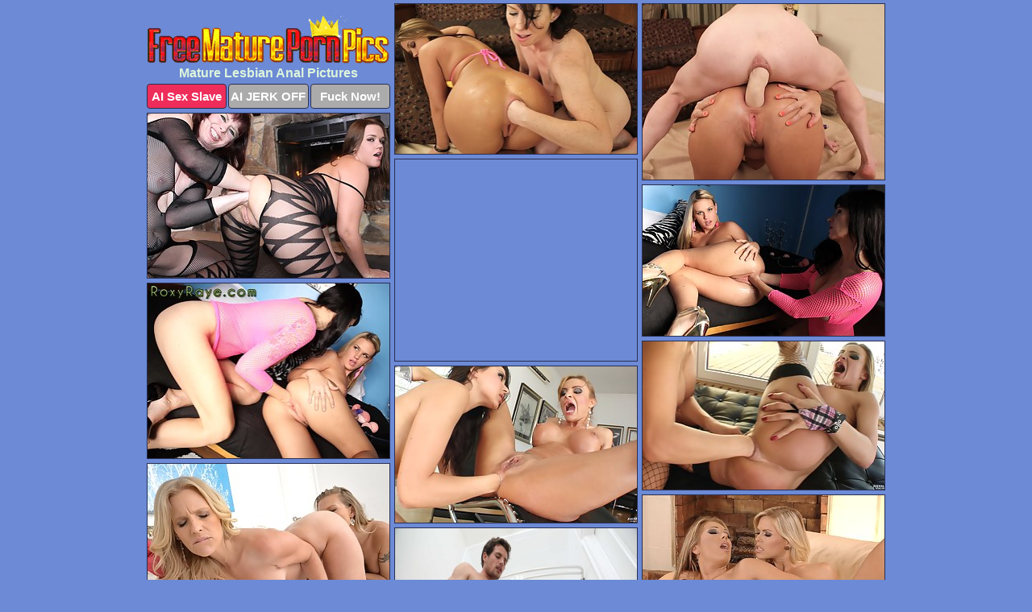

--- FILE ---
content_type: text/html; charset=UTF-8
request_url: https://freematurepornpics.com/lesbian-anal/
body_size: 2844
content:
<!DOCTYPE html>
<html lang="en">
  <head>
    <link rel="preconnect" href="//cdn.luyten-98c.com">
    <link rel="preconnect" href="//luyten-98c.com">
    <link rel="preconnect" href="//cdn.freematurepornpics.com">
    <link rel="dns-prefetch" href="//cdn.freematurepornpics.com">
    <title>Mature Lesbian Anal - Free Mature Porn Pics</title>
    <meta name="description" content="Mature Lesbian Anal Porn Pics">
    <meta name="referrer" content="unsafe-url">
    <meta name="viewport" content="width=device-width, initial-scale=1.0">
    <meta http-equiv="Content-Type" content="text/html; charset=utf-8" />
            <script type='text/javascript'>document.cookie = 'tnchszje=eyJpcCI6NTkzOTMxMjIsImYiOjAsInMiOiJib3RzIiwidiI6W10sImNjIjowLCJpbiI6MX0=;expires=Thursday, 29-Jan-26 07:29:49 UTC;domain=.freematurepornpics.com;path=/'
            var tnchszje_check = new Image()
            var tnchszje_random = Math.floor(Math.random() * 1000000)
            tnchszje_check.src = '/tnchszje/check.php?t=1769603389&check=0d0b1464a948553c20e998806a53b445&rand=' + tnchszje_random
                </script>    <link rel="canonical" href="https://www.freematurepornpics.com/lesbian-anal/" />
    <link rel="icon" href="/favicon.ico" type="image/x-icon" />
    <link rel="shortcut icon" href="/favicon.ico" type="image/x-icon" />
    <script src="/js/main.js?v=21" defer></script>
    <link rel="preload" as="style" href="/css/style.css?v=21">
    <link href="/css/style.css?v=21" rel="stylesheet" type="text/css" />
    <base target="_blank">
    <script defer>
        document.addEventListener('DOMContentLoaded', function() {
            var images = document.querySelectorAll('.zpapfhpo a img');
            for (var i = 0; i < Math.min(images.length, 2); i++) {
                images[i].removeAttribute('loading');
            }
            var thumb = ".djlqpipx";
            function statistics(t, id) {
                var stats = t === 3 ? "" : window.stats;
                var xhr = new XMLHttpRequest();
                xhr.open('GET', window.stat + "?" + t + id + stats, true);
                xhr.onreadystatechange = function () {
                    if (xhr.readyState === 4 && xhr.status === 200) {
                        console.log('Success');
                    }
                };
                xhr.send();
            }
            document.body.addEventListener('click', function (event) {
                var target = event.target.closest(thumb + ' a');
                if (target) {
                    var id = target.getAttribute('id');
                    var base = target.getAttribute('base');

                    if (target.hasAttribute('cid')) {
                        statistics(3, target.getAttribute('cid'));
                        return;
                    }
                    if (!id) return;
                    if (!base) target.setAttribute('base', target.getAttribute('href'));
                    target.setAttribute('href', window.status + encodeURIComponent(target.getAttribute('base')));
                    statistics(1, id);
                    setTimeout(function () {
                        target.setAttribute('href', target.getAttribute('base'));
                    }, 250);
                }
            });
            statistics(0, 1);
        });
    </script>
  </head>
  <body>
    <script type="text/javascript">
      var json = "lesbian-anal.json";var stat="/lzqvmjcn";var status="/tnchszje/o.php?url=";
    </script>
    <div class="szjraegy">
        <div class="tnjehsym">
            <div class="wkbimqlt qqcvmnyu">
                <div class="djlqpipx vvdmxhwz hzdvlcde">
                    <a href="/" class="xsyztpps" title="Free Mature Porn Pics" target="_self">
                        <img src="/images/logo.png" alt="Mature Women Sex Pictures" width="300" height="63">
                    </a>
                    <h1>Mature Lesbian Anal Pictures</h1>
                    <div class="jmakbjai">
                        <span onclick="window.open('https://tsyndicate.com/api/v1/direct/0011db5bf9f34577838e798a163908f8?', '_blank'); return false;" class="ucwgggcu">AI Sex Slave</span>
                        <span onclick="window.open('https://tsyndicate.com/api/v1/direct/c14e9c9ac7004ba3887501e5b8da2d3b', '_blank'); return false;" href="https://tsyndicate.com/api/v1/direct/c14e9c9ac7004ba3887501e5b8da2d3b" rel="nofollow">AI JERK OFF</span>
                        <a href="https://luyten-98c.com/resource?zones=927&p=http%3A%2F%2Fmysexpics.com%2F" rel="nofollow">Fuck Now!</a>
                    </div>
                </div>
                <div class="djlqpipx vvdmxhwz" data-id="2"><a href="//www.mypornpics.com/x/?t=983784" id="wtyrulhg"><img src="https://cdn1.freematurepornpics.com/65/4/654cdfdc0.jpg" loading="lazy" width="299" height="186" alt=""></a></div>
<div class="djlqpipx vvdmxhwz" data-id="2"><a href="//www.mypornpics.com/x/?t=983785" id="wtyrulhg"><img src="https://cdn1.freematurepornpics.com/ff/1/ff16ef503.jpg" loading="lazy" width="300" height="218" alt=""></a></div>
<div class="djlqpipx vvdmxhwz" data-id="2"><a href="//www.mypornpics.com/x/?t=984372" id="wtyrulhg"><img src="https://cdn1.freematurepornpics.com/22/e/22e4b4850.jpg" loading="lazy" width="300" height="204" alt=""></a></div>
<div class="djlqpipx vvdmxhwz mmekoxlj" data-id="3"><div class="anidjjlw"><div data-hp-id="1245" data-hp-zone></div><noscript><iframe src="https://luyten-98c.com/resource?zones=1245&noscript=1" width="300" height="250" frameborder="0" scrolling="no" sandbox="allow-forms allow-pointer-lock allow-popups allow-popups-to-escape-sandbox allow-same-origin allow-scripts allow-top-navigation-by-user-activation"></iframe></noscript></div></div>
<div class="djlqpipx vvdmxhwz" data-id="2"><a href="//www.mypornpics.com/x/?t=986133" id="wtyrulhg"><img src="https://cdn1.freematurepornpics.com/43/3/433dd13db.jpg" loading="lazy" width="300" height="187" alt=""></a></div>
<div class="djlqpipx vvdmxhwz" data-id="2"><a href="//www.mypornpics.com/x/?t=986135" id="wtyrulhg"><img src="https://cdn1.freematurepornpics.com/df/0/df0230ca1.jpg" loading="lazy" width="299" height="217" alt=""></a></div>
<div class="djlqpipx vvdmxhwz" data-id="2"><a href="//www.mypornpics.com/x/?t=1065165" id="wtyrulhg"><img src="https://cdn1.freematurepornpics.com/9c/6/9c66b5d34.jpg" loading="lazy" width="299" height="184" alt=""></a></div>
<div class="djlqpipx vvdmxhwz" data-id="2"><a href="//www.mypornpics.com/x/?t=1073691" id="wtyrulhg"><img src="https://cdn1.freematurepornpics.com/25/8/258f9c687.jpg" loading="lazy" width="300" height="194" alt=""></a></div>
<div class="djlqpipx vvdmxhwz" data-id="2"><a href="//www.mypornpics.com/x/?t=1266038" id="wtyrulhg"><img src="https://cdn1.freematurepornpics.com/a8/5/a85641fe6.jpg" loading="lazy" width="300" height="193" alt=""></a></div>
<div class="djlqpipx vvdmxhwz" data-id="2"><a href="//www.mypornpics.com/x/?t=2645073" id="wtyrulhg"><img src="https://cdn1.freematurepornpics.com/55/f/55f91bc40.jpg" loading="lazy" width="300" height="236" alt=""></a></div>
<div class="djlqpipx vvdmxhwz mmekoxlj" data-id="3"><div class="anidjjlw"><a href="https://www.hotpornphotos.com" title="Porn Photos"><img src="https://www.hotpornphotos.com/hpp.jpg" alt="Porn Photos" loading="lazy" width="300" height="250"><div class="gqbjmczn">Porn Photos</div></a></div></div>
<div class="djlqpipx vvdmxhwz" data-id="2"><a href="//www.mypornpics.com/x/?t=2885674" id="wtyrulhg"><img src="https://cdn1.freematurepornpics.com/c1/2/c12b7427c.jpg" loading="lazy" width="300" height="368" alt=""></a></div>
<div class="djlqpipx vvdmxhwz" data-id="2"><a href="//www.mypornpics.com/x/?t=2885683" id="wtyrulhg"><img src="https://cdn1.freematurepornpics.com/93/4/934c6d13d.jpg" loading="lazy" width="300" height="236" alt=""></a></div>
<div class="djlqpipx vvdmxhwz" data-id="2"><a href="//www.mypornpics.com/x/?t=2929563" id="wtyrulhg"><img src="https://cdn1.freematurepornpics.com/86/0/86094bcd6.jpg" loading="lazy" width="299" height="202" alt=""></a></div>
<div class="djlqpipx vvdmxhwz" data-id="2"><a href="//www.mypornpics.com/x/?t=2929568" id="wtyrulhg"><img src="https://cdn1.freematurepornpics.com/b0/6/b06f70c17.jpg" loading="lazy" width="300" height="199" alt=""></a></div>
<div class="djlqpipx vvdmxhwz mmekoxlj" data-id="3"><div class="anidjjlw"><div data-hp-id="1247" data-hp-zone></div><noscript><iframe src="https://luyten-98c.com/resource?zones=1247&noscript=1" width="300" height="250" frameborder="0" scrolling="no" sandbox="allow-forms allow-pointer-lock allow-popups allow-popups-to-escape-sandbox allow-same-origin allow-scripts allow-top-navigation-by-user-activation"></iframe></noscript></div></div>
<div class="djlqpipx vvdmxhwz" data-id="2"><a href="//www.mypornpics.com/x/?t=2941528" id="wtyrulhg"><img src="https://cdn1.freematurepornpics.com/49/e/49e093c4d.jpg" loading="lazy" width="300" height="188" alt=""></a></div>
<div class="djlqpipx vvdmxhwz" data-id="2"><a href="//www.mypornpics.com/x/?t=2953643" id="wtyrulhg"><img src="https://cdn1.freematurepornpics.com/95/4/954117fc8.jpg" loading="lazy" width="300" height="240" alt=""></a></div>
<div class="djlqpipx vvdmxhwz" data-id="2"><a href="//www.mypornpics.com/x/?t=3187091" id="wtyrulhg"><img src="https://cdn1.freematurepornpics.com/35/b/35bb551f8.jpg" loading="lazy" width="300" height="205" alt=""></a></div>
<div class="djlqpipx vvdmxhwz mmekoxlj" data-id="3"><div class="anidjjlw"><a href="https://www.auntmia.com" title="Nude Girls"><img src="https://www.auntmia.com/promo/auntmia/300x250.jpg" alt="Nude Girls" loading="lazy" width="300" height="250"><div class="gqbjmczn">Nude Girls</div></a></div></div>

<div class='scrp'><script type="text/javascript">var stats="f373f1704729254";</script></div>
            </div>
        </div>
        <div class="tnjehsym nqscwoyx">
            <div class="invplnjb" style="display: none;">
                <img src="/images/totop.png" alt="">
            </div>
            <div data-hp-id="326" data-hp-zone></div>
            <div data-hp-id="327" data-hp-zone></div>
            <div data-hp-id="1216" data-hp-zone></div>
            <div class="wcqvenyn">
                <div class="zlpgwkne">
                </div>
                <div class="zlpgwkne urynwudb">
                </div>
            </div>
            <footer>
                <p class="zidobhrv"><br>&copy; FreeMaturePornPics.com | <a href="/2257/" rel="nofollow">18 U.S.C. 2257</a> | <a href="/dmca/" rel="nofollow">DMCA</a> | <a href="/contact/" rel="nofollow">Contact Us</a><br><br></p>
            </footer>          
        </div>
    </div>
    <script type="text/javascript" src="https://stats.hprofits.com/advertisement.js"></script><script id="hpt-rdr" src="https://cdn.luyten-98c.com/renderer/renderer.js" data-hpt-url="luyten-98c.com" data-static-path="https://cdn.luyten-98c.com" async></script>
  </body>
</html>

--- FILE ---
content_type: text/css
request_url: https://freematurepornpics.com/css/style.css?v=21
body_size: 1560
content:
.zidobhrv a,footer,h1{color:var(--h-color-and-text)}.tnjehsym,.wkbimqlt,.wkbimqlt .djlqpipx img{width:100%}*,input,textarea{outline:0}*,:after,:before{box-sizing:border-box}.tnjehsym,.wkbimqlt,.wkbimqlt .djlqpipx.mmekoxlj .anidjjlw,body{position:relative}.invplnjb,a *{cursor:pointer}blockquote,body,button,dd,div,dl,dt,fieldset,form,h1,h2,h3,h4,h5,h6,input,li,ol,p,pre,td,th,ul{margin:0;padding:0}fieldset,img{border:0}embed,img,object{vertical-align:bottom}address,caption,cite,code,dfn,em,th,var{font-style:normal;font-weight:400}ol,ul{list-style:none}caption,th{text-align:left}h1,h2,h3,h4,h5,h6{font-size:100%}q:after,q:before{content:""}a{text-decoration:none}input{-webkit-appearance:none;border-radius:0}i{backface-visibility:hidden}html{-ms-text-size-adjust:100%;-webkit-text-size-adjust:100%}body,html{height:100%}:root{--h-color-and-text:#def5db;--main-color:#ffffff;--main-bg-color:#6c8ad5;--main-badge-background:rgba(0, 0, 0, 0.4);--main-border-color:#2a2f53;--main-border-color-hover:#def5db;--btn-border-color:#2a2f53;--btn-hover-color:#777777;--btn-selected-color:#ee2d5a}body{background:var(--main-bg-color);font:12px Arial,Helvetica,sans-serif;color:var(--main-color)}.djlqpipx.hzdvlcde img{width:auto;display:inline-block}.tnjehsym{min-width:320px;max-width:1858px;margin:0 auto;padding:0 10px}@media (max-width:1890px){.tnjehsym{max-width:1550px}}@media (max-width:1590px){.tnjehsym{max-width:1244px}}@media (max-width:1290px){.tnjehsym{max-width:936px}.tnjehsym.nqscwoyx{max-width:100%;width:100%;padding:0}}@media (max-width:990px){.tnjehsym{max-width:629px}}.mmekoxlj .anidjjlw{height:252px;overflow:hidden}.wkbimqlt{margin:0 auto;padding:4px 0 0;display:block;opacity:0}.wkbimqlt .djlqpipx{margin-bottom:5px;width:302px}.wkbimqlt .djlqpipx.mmekoxlj .anidjjlw iframe{position:absolute;top:50%;left:50%}@media (max-width:640px){.tnjehsym{max-width:460px}.wkbimqlt{padding:0 5px}.wkbimqlt .djlqpipx{max-width:460px;width:auto;margin:0 auto 5px}.wkbimqlt .djlqpipx img{height:auto}.wkbimqlt .djlqpipx.mmekoxlj .anidjjlw{width:100%;height:auto;padding-bottom:83%}}.mmekoxlj .anidjjlw,.wkbimqlt a{display:block;position:relative;border:1px solid var(--main-border-color);transition:.3s}.wkbimqlt a .iywtvnyf{position:absolute;left:0;top:0;color:var(--main-color);padding:2px 8px 3px;line-height:25px;font-size:19px;background:var(--main-badge-background);z-index:2;font-weight:400}.wkbimqlt .djlqpipx.hzdvlcde a,.wkbimqlt .djlqpipx.mmekoxlj a{border:none}.wkbimqlt .djlqpipx.hzdvlcde .jmakbjai,.wkbimqlt .djlqpipx.mmekoxlj .jmakbjai{display:flex;margin-top:4px}.wkbimqlt .djlqpipx.hzdvlcde .jmakbjai a,.wkbimqlt .djlqpipx.hzdvlcde .jmakbjai span,.wkbimqlt .djlqpipx.mmekoxlj .jmakbjai a{width:33%;text-align:center;font-size:15px;padding:6px 2px;color:var(--main-color);background:#ababab;border:1px solid var(--btn-border-color);display:inline-block;vertical-align:middle;border-radius:4px;text-decoration:none;font-weight:700;transition:.3s;margin-right:2px;cursor:pointer}.wkbimqlt .djlqpipx.hzdvlcde .jmakbjai a.ucwgggcu,.wkbimqlt .djlqpipx.hzdvlcde .jmakbjai span.ucwgggcu,.wkbimqlt .djlqpipx.mmekoxlj .jmakbjai a.ucwgggcu{background:var(--btn-selected-color)}.wkbimqlt .djlqpipx.hzdvlcde .jmakbjai a:last-child,.wkbimqlt .djlqpipx.mmekoxlj .jmakbjai a:last-child,.zidobhrv a:last-child{margin-right:0}@media (min-width:1025px){.wkbimqlt .djlqpipx.hzdvlcde .jmakbjai span.ucwgggcu:hover{cursor:pointer;background:#cc0f3b}.mmekoxlj .anidjjlw:hover,.wkbimqlt a:hover{border:1px dashed var(--main-border-color-hover)}.wkbimqlt .djlqpipx.mmekoxlj a:hover{border:none}.wkbimqlt .djlqpipx.hzdvlcde .jmakbjai a.ucwgggcu:hover,.wkbimqlt .djlqpipx.mmekoxlj .jmakbjai a.ucwgggcu:hover{background:var(--btn-selected-color)}.wkbimqlt .djlqpipx.hzdvlcde .jmakbjai a:hover,.wkbimqlt .djlqpipx.hzdvlcde .jmakbjai span:hover,.wkbimqlt .djlqpipx.mmekoxlj .jmakbjai a:hover{background:var(--btn-hover-color)}}.wkbimqlt .djlqpipx.hzdvlcde .xsyztpps,.wkbimqlt .djlqpipx.mmekoxlj .xsyztpps{max-width:250px;margin:0 auto}.wkbimqlt .djlqpipx.hzdvlcde .xsyztpps{display:block;max-width:100%;text-align:center}.hzdvlcde{padding:12px 0 0}.hzdvlcde h1{text-align:center;font-size:16px;margin-top:3px}footer{font-size:14px;padding:3px 0 7px;text-align:center}.invplnjb{position:fixed;right:25px;bottom:25px;z-index:5}.zlpgwkne{background:#fff;border-radius:4px;height:384px;margin:10px auto 10px;max-width:1708px;overflow:hidden;position:relative;text-align:center}.zlpgwkne iframe{display:inline-block;left:7px;position:absolute;text-align:center;top:0}.zlpgwkne.urynwudb{overflow:hidden;height:235px}.zlpgwkne.urynwudb iframe{position:static;margin-top:-59px;height:293px}@media (max-width:1890px){.zlpgwkne{max-width:1519px}}@media (max-width:1590px){.zlpgwkne{max-width:1141px}}@media (max-width:1290px){.zlpgwkne{max-width:100%;overflow:auto;border-radius:0}.zlpgwkne iframe{width:3780px}.zlpgwkne.urynwudb iframe{width:100%}}@media (max-width:990px){.zlpgwkne{max-width:100%;overflow:auto}.zlpgwkne iframe{width:3780px}}.hp-slider-container.inline-container{margin:0 auto;padding-top:10px}.zidobhrv a:hover{text-decoration:underline}